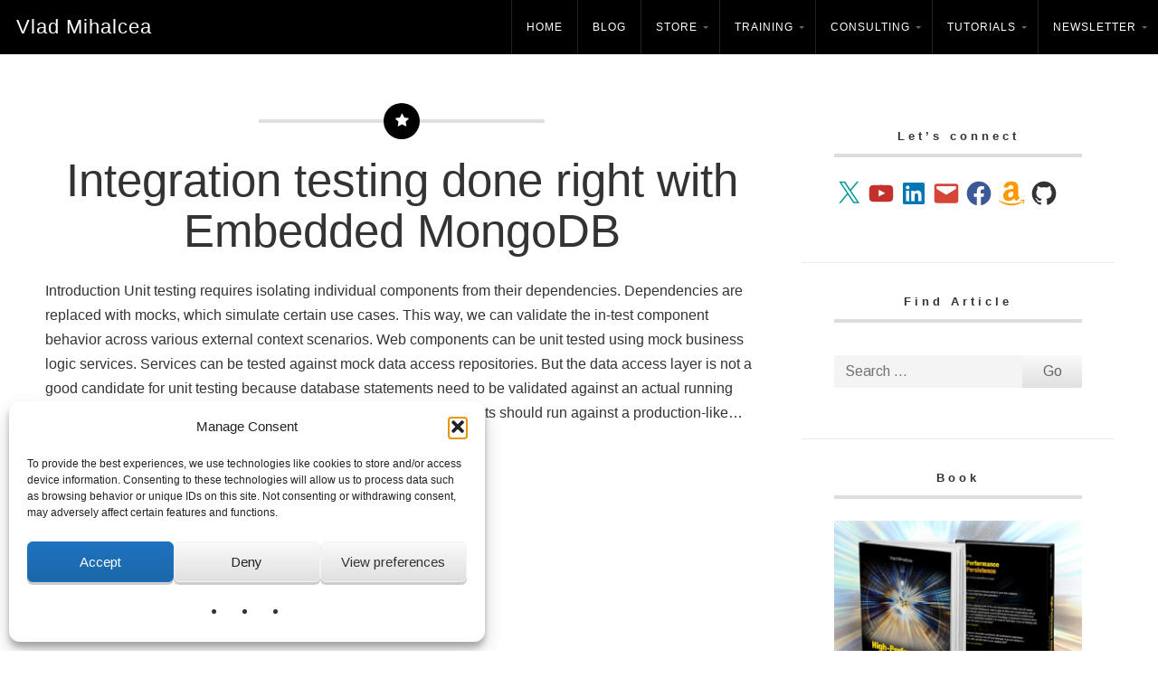

--- FILE ---
content_type: text/html; charset=utf-8
request_url: https://www.google.com/recaptcha/api2/aframe
body_size: 268
content:
<!DOCTYPE HTML><html><head><meta http-equiv="content-type" content="text/html; charset=UTF-8"></head><body><script nonce="xtx4Qmp3S53XTijUfNYQxg">/** Anti-fraud and anti-abuse applications only. See google.com/recaptcha */ try{var clients={'sodar':'https://pagead2.googlesyndication.com/pagead/sodar?'};window.addEventListener("message",function(a){try{if(a.source===window.parent){var b=JSON.parse(a.data);var c=clients[b['id']];if(c){var d=document.createElement('img');d.src=c+b['params']+'&rc='+(localStorage.getItem("rc::a")?sessionStorage.getItem("rc::b"):"");window.document.body.appendChild(d);sessionStorage.setItem("rc::e",parseInt(sessionStorage.getItem("rc::e")||0)+1);localStorage.setItem("rc::h",'1768906120555');}}}catch(b){}});window.parent.postMessage("_grecaptcha_ready", "*");}catch(b){}</script></body></html>

--- FILE ---
content_type: text/css
request_url: https://vladmihalcea.com/wp-content/themes/collective/style.css?ver=6.9
body_size: 11271
content:
/*******************************************************************************************************************

	Theme Name: Collective
	Theme URI: https://wordpress.com/themes/collective/
	Description: A theme for small businesses with an emphasis on staff or collaboration.
	Author: Organic Themes
	Author URI: http://www.organicthemes.com
	License: GNU General Public License v2 or later
	License URI: http://www.gnu.org/licenses/gpl-2.0.html
	Version: 1.1
	Text Domain: collective
	Tags: artwork, black, blog, business, classic-menu, clean, collaboration, contemporary, custom-background, custom-colors, custom-header, custom-menu, education, elegant, featured-image-header, featured-images, fixed-menu, flexible-header, fluid-layout, full-width-template, gray, green, journal, left-sidebar, light, magazine, minimal, modern, one-column, photography, portfolio, post-slider, professional, responsive-layout, right-sidebar, rtl-language-support, simple, sophisticated, tech, theme-options, threaded-comments, three-columns, translation-ready, two-columns, white
	Status: inactive

	The CSS, XHTML and Design are released under the GPL:
	http://www.opensource.org/licenses/gpl-license.php

********************************************************************************************************************

	Table of Contents:

	 0.	Global
	 1.	Hyperlinks
	 2.	Headings
	 3.	Header
	 4.	Navigation
	 5.	Slideshow
	 6.	Homepage
	 7.	Content
	 8. Team
	 9. Social Media
	10. Pagination
	11.	Images
	12. Portfolio
	13.	Wordpress Gallery
	14.	Sidebar
	15.	Widgets
	16.	RSS Widget
	17.	Calendar Widget
	18.	Custom Menu Widget
	19.	Search Form
	20.	Footer
	21.	Comments
	22.	Buttons
	23. Tables
	24. Forms
	25. CSS3 Styles
	26. Grid
	27. Gutenberg

*******************************************************************************************************************/

body {
	background-color: #ffffff;
	color: #333333;
	color: rgba(0, 0, 0, .8);
	font-size: 1em;
	font-family: 'Droid Serif', Georgia, serif;
	font-weight: 400;
	line-height: 1.7;
	margin: 0px;
	padding: 0px;
}

/************************************************
*	0.	Global									*
************************************************/

p {
	padding: 0px;
	margin: 24px 0px;
}
p:first-child {
	padding-top: 0px;
}
p:last-child {
	padding-bottom: 0px;
}
p:empty {
	display: none;
}
em {
	font-style: italic;
}
strong {
	font-weight: bold;
}
hr {
	border: 0;
	width: 100%;
	height: 2px;
	color: #cccccc;
	background-color: #cccccc;
	margin: 36px auto;
	padding: 0px;
}
ol, ul {
	list-style: none;
	margin: 24px 0px;
	padding: 0px 0px 0px 12px;
}
ol li {
	list-style: inside;
	list-style-type: decimal;
	margin: 6px 0px;
	padding: 0px 0px 0px 12px;
}
ul li {
	list-style: inside;
	list-style-type: disc;
	margin: 6px 0px;
	padding: 0px 0px 0px 12px;
}
ul ol li, ul ol ul ol li {
	list-style-type: decimal;
}
ol ul li, ol ul ol ul li {
	list-style-type: disc;
}
blockquote,
.wp-block-quote,
.wp-block-quote.is-style-large {
	margin: 24px 0px;
	padding: 20px;
	border-top: 1px solid #dddddd;
	border-bottom: 1px solid #dddddd;
	border-left: none !important;
}
blockquote p,
.wp-block-quote p,
.wp-block-pullquote p {
	font-family: 'Lora', Georgia, Times, serif;
	font-size: 120%;
	font-weight: 400;
	font-style: normal;
	line-height: 1.5;
	margin: 0px;
	padding: 0px;
}
code, pre, .wp-block-code {
	color: #666666;
	background: #F9F9F9;
	font-family: Courier, Verdana, Tahoma, Verdana;
	font-size: 13px;
	line-height: 1.4;
	margin: 12px 0px;
	padding: 6px 8px;
	border: 1px solid #DDDDDD;
	border-radius: 3px;
}
code, pre {
	display: block;
	white-space: pre-line;
}
pre code {
	margin: 0px;
	padding: 0px;
	border: none;
	border-radius: 0px;
}
img {
	height: auto;
}
img, object, embed, iframe {
	max-width: 100%;
	margin: 0px auto 0px;
}
.clear {
	clear: both;
}
.hidden {
	display: none;
}
.text-left {
	text-align: left;
}
.text-right {
	text-align: right;
}
.text-center {
	text-align: center;
}
.align-center {
	float: none;
	margin-left: auto;
	margin-right: auto;
}
.align-left {
	float: left;
}
.align-right {
	float: right;
}
.align-center {
	float: none;
	text-align: center;
}
.border-line {
	display: block;
	border: 0;
	width: 40%;
	height: 4px;
	background-color: rgba(255, 255, 255, .24);
	margin: 12px auto 12px;
	padding: 0px;
}
.border-line.dark {
	background-color: rgba(0, 0, 0, .12);
}

/************************************************
*	1.	Hyperlinks								*
************************************************/

a img {
	border: none;
}
a, a:link {
	color: #009999;
	text-decoration: none;
}
a:focus, a:hover, a:active {
	color: #006666;
	text-decoration: underline;
}

/************************************************
*	2.	Headings  								*
************************************************/

h1, h2, h3, h4, h5, h6 {
	color: #333333;
	color: rgba(0, 0, 0, .8);
	font-family: 'Helvetica Neue', 'Arimo', Helvetica, Arial, sans-serif;
	font-weight: 400;
	line-height: 1.1;
	margin: 24px 0px;
}
h1 {
	font-size: 2.4em;
	letter-spacing: -0.4px;
}
h2 {
	font-size: 2.2em;
	letter-spacing: -0.2px;
}
h3 {
	font-size: 2em;
}
h4 {
	font-size: 1.6em;
}
h5 {
	font-size: 1.4em;
}
h6 {
	font-size: 0.8em;
	font-weight: 600;
	letter-spacing: 4px;
	text-transform: uppercase;
	padding-bottom: 12px;
	border-bottom: 4px solid #dddddd;
}
h1 a, h2 a, h3 a, h4 a, h5 a, h6 a,
h1 a:link, h2 a:link, h3 a:link,
h4 a:link, h5 a:link, h6 a:link {
	color: #333333;
	text-decoration: none;
	border: none;
}
h1 a:hover, h2 a:hover, h3 a:hover,
h4 a:hover, h5 a:hover, h6 a:hover,
h1 a:focus, h2 a:focus, h3 a:focus,
h4 a:focus, h5 a:focus, h6 a:focus,
h1 a:active, h2 a:active, h3 a:active,
h4 a:active, h5 a:active, h6 a:active {
	color: #009999;
	text-decoration: none;
	border: none;
}
.headline {
	font-size: 3.2em;
	font-weight: 400;
	font-family: 'Helvetica Neue', 'Arimo';
	line-height: 1.1;
	letter-spacing: 0px;
	margin: 0px 0px 12px 0px;
	padding: 0px 0px 12px 0px;
}
.headline.img-headline {
	display: block;
	top: 50%;
	left: 50%;
	position: absolute;
	-webkit-transform: translateX(-50%) translateY(-50%);
	-ms-transform: translateX(-50%) translateY(-50%);
	transform: translateX(-50%) translateY(-50%);
	color: #FFFFFF;
	color: rgba(255, 255, 255, 1);
	font-size: 7em;
	font-weight: 400;
	line-height: 1.1;
	letter-spacing: -3px;
	text-align: center;
	text-shadow: 1px 1px 1px rgba(0, 0, 0, .3);
	width: 100%;
	margin: 0px auto;
	padding: 0px;
}
.headline.img-headline.hidden {
	display: none;
}
.headline.slider-headline {
	display: block;
	color: #FFFFFF;
	font-size: 6em;
	font-weight: 400;
	line-height: 1;
	letter-spacing: -2px;
	text-align: center;
	width: 100%;
	max-width: 100%;
	margin-bottom: 0px;
	padding-bottom: 0px;
}
.page-headline {
	background: #222222;
	color: #FFFFFF;
	line-height: 80px;
	margin-bottom: 0px;
	padding: 24px 0px;
	border-bottom: 1px solid rgba(0, 0, 0, .08);
}
.headline.small {
	font-size: 2.2em;
}
.title {
	font-size: 1.4em;
	font-weight: 300;
	font-family: 'Oswald';
	text-transform: uppercase;
	letter-spacing: .6px;
	line-height: 1.2;
	margin: 0px;
	padding: 0px;
}

/************************************************
*	3.	Header  								*
************************************************/

#header {
	display: block;
	background: #000000;
	width: 100%;
	line-height: 0;
	margin: 0px;
	position: fixed;
	z-index: 99;
}
#masthead {
	float: left;
	display: inline-block;
	position: relative;
	padding: 0px;
}
#masthead .site-title {
	font-family: 'Helvetica Neue', 'Arimo', Helvetica, Arial, sans-serif;
	font-size: 1.4em;
	font-weight: 300;
	letter-spacing: 1px;
	line-height: 60px;
	padding: 0px 18px 0px 0px;
	margin: 0px;
}
#masthead .site-title.no-logo {
	padding-left: 18px;
}
#masthead a {
	color: #FFFFFF;
	text-decoration: none !important;
}
#masthead a:hover {
	color: #999999;
	color: rgba(255, 255, 255, .6);
}
#logo {
	float: left;
	display: block;
	max-height: 60px;
	line-height: 0;
	margin: 0px;
	padding: 0px;
	overflow: hidden;
	z-index: 8;
}
#logo img {
	height: auto;
	max-height: 60px;
	margin: 0px;
	padding: 0px;
	vertical-align: bottom;
}
#logo .logo-text {
	font-size: 0;
	text-indent: -999em;
}

/************************************************
*	4.	Navigation 								*
************************************************/

#navigation {
	float: right;
	display: inline-block;
	position: relative;
	color: #999999;
	font-size: 0.75em;
	font-family: 'Archivo Narrow';
	margin: 0px;
	padding: 0px;
	z-index: 9999;
}
.menu-toggle {
	display: none;
	cursor: pointer;
}
.main-small-navigation ul.mobile-menu {
	display: none;
}

/*** ESSENTIAL STYLES ***/
.menu, .menu * {
	margin:	0;
	padding: 0;
	list-style:	none;
}
.menu {
	line-height: 1.0;
}
.menu ul {
	margin: 0px;
	padding: 0px;
}
.menu ul ul, ul.menu ul {
	position: absolute;
	top: -9999px;
	width: 200px; /* left offset of submenus need to match (see below) */
}
.menu ul li ul li, ul.menu ul li {
	width: 100%;
	margin: 0px;
}
.menu li:hover {
	visibility:	inherit; /* fixes IE7 'sticky bug' */
}
.menu li {
	float: left;
	display: inline-block;
	position: relative;
}
.menu li li {
	display: block;
	position: relative;
}
.menu a {
	display: inline-block;
	position: relative;
}
.menu li:hover ul,
.menu li.sfHover ul {
	left: 0;
	top: 60px; /* match top ul list item height */
	z-index: 99;
}
ul.menu li:hover li ul,
ul.menu li.sfHover li ul {
	top: -9999px;
}
ul.menu li li:hover ul,
ul.menu li li.sfHover ul {
	left: 200px; /* match ul width */
	top: 0;
}
ul.menu li li:hover li ul,
ul.menu li li.sfHover li ul {
	top: -9999px;
}
ul.menu li li li:hover ul,
ul.menu li li li.sfHover ul {
	left: 200px; /* match ul width */
	top: 0;
}

/*** SKIN ***/
#navigation .menu .current_page_item a,
#navigation .menu .current_page_ancestor a,
#navigation .menu .current-menu-item a,
#navigation .menu .current-cat a {
	background: #222222;
	color: #FFFFFF;
}
#navigation .menu li .current_page_item a, #navigation .menu li .current_page_item a:hover,
#navigation .menu li .current-menu-item a, #navigation .menu li .current-menu-item a:hover,
#navigation .menu li .current-cat a, #navigation .menu li .current-cat a:hover {
	background: #222222;
	color: #FFFFFF;
}
#navigation .menu .current_page_item ul li a,
#navigation .menu .current-menu-item ul li a,
#navigation .menu .current-menu-ancestor ul li a,
#navigation .menu .current_page_ancestor ul li a,
#navigation .menu .current-cat ul li a {
	background: none;
	color: #FFFFFF;
}
#navigation .menu li.current-menu-ancestor a,
#navigation .menu li.current_page_ancestor a,
#navigation .menu .current_page_item ul li a:hover,
#navigation .menu .current-menu-item ul li a:hover,
#navigation .menu .current-menu-ancestor ul li a:hover,
#navigation .menu .current_page_ancestor ul li a:hover,
#navigation .menu .current-menu-ancestor ul .current_page_item a,
#navigation .menu .current_page_ancestor ul .current-menu-item a,
#navigation .menu .current-cat ul li a:hover {
	background: #333333;
	color: #FFFFFF;
}
.menu {
	margin-bottom: 0;
}
.menu ul.sub-menu, .menu ul.children {
	background-color: #222222;
	box-shadow: 2px 2px 2px rgba(0, 0, 0, .24);
	-moz-box-shadow: 2px 2px 2px rgba(0, 0, 0, .24);
	-webkit-box-shadow: 2px 2px 2px rgba(0, 0, 0, .24);
}
.menu a {
	background: none;
	line-height: 60px;
	letter-spacing: 1px;
	text-transform: uppercase;
	text-decoration: none;
	margin: 0px;
	padding: 0px 16px;
}
#wrap .menu a {
	color: #FFFFFF;
}
.menu a:focus,
.menu a:hover,
.menu a:active {
	background: #222222;
	outline: 0;
}
#wrap .menu a:focus,
#wrap .menu a:hover,
#wrap .menu a:active {
	color: #FFFFFF;
}
.menu li li a {
	display: block;
	background: none;
	text-transform: none;
	line-height: 40px;
	margin: 0px;
	padding: 0px 12px;
}
.menu li li a,
.menu li li a:link,
.menu li li a:visited {
	color: #FFFFFF;
}
.menu li li a:focus,
.menu li li a:hover,
.menu li li a:active {
	background: #333333;
	outline: 0;
}
.menu li li a:hover {
	color: #FFFFFF;
}
.menu li.sfHover:hover a {
	color: #FFFFFF;
}
.menu li.sfHover:hover {
	background: #222222;
	outline: 0;
}
.menu li {
	margin: 0px;
	border-left: 1px solid #222222;
}
.menu li li {
	background: none;
	margin: 0px;
	border-left: none;
}
.menu li:first-child,
.menu li:first-child a {
}
.menu li li:last-child,
.menu li li:last-child a {
}

/*** ARROWS **/
.sf-arrows .sf-with-ul {
	padding-right: 2em;
	*padding-right: 1em; /* no CSS arrows for IE7 (lack pseudo-elements) */
}
/* styling for both css and generated arrows */
.sf-arrows .sf-with-ul:after {
	content: '';
	position: absolute;
	top: 50%;
	right: 1em;
	margin-top: -1px;
	height: 0;
	width: 0;
	/* order of following 3 rules important for fallbacks to work */
	border: 3px solid transparent;
	border-top-color: #DDDDDD; /* edit this to suit design (no rgba in IE8) */
	border-top-color: rgba(255, 255, 255, .4);
}
.sf-arrows > li > .sf-with-ul:focus:after,
.sf-arrows > li:hover > .sf-with-ul:after,
.sf-arrows > .sfHover > .sf-with-ul:after {
	border-top-color: #FFFFFF; /* IE8 fallback colour */
}
/* styling for right-facing arrows */
.sf-arrows ul .sf-with-ul:after {
	margin-top: -3px;
	margin-right: -3px;
	border-color: transparent;
	border-left-color: #DDDDDD; /* edit this to suit design (no rgba in IE8) */
	border-left-color: rgba(255, 255, 255, .4);
}
.sf-arrows ul li > .sf-with-ul:focus:after,
.sf-arrows ul li:hover > .sf-with-ul:after,
.sf-arrows ul .sfHover > .sf-with-ul:after {
	border-left-color: #FFFFFF;
}

/************************************************
*	5. Slideshow							    *
************************************************/

.gallery-slider {
	width: 100%;
	overflow: hidden;
}
.slideshow {
	display: block;
	margin: 0px;
	padding: 0px;
	position: relative;
}
.slideshow ul, .slideshow li {
	list-style-type: none;
	margin: 0px;
	padding: 0px;
}
.slideshow .slides li {
	background-position: center center;
	-webkit-background-size: cover;
	-moz-background-size: cover;
	-o-background-size: cover;
	background-size: cover;
}
.slideshow .slides li img {
	margin-left: -9999px;
}
.slideshow .information {
	position: absolute;
	top: 50%; left: 50%;
	-webkit-transform: translateX(-50%) translateY(-50%);
	-ms-transform: translateX(-50%) translateY(-50%);
	transform: translateX(-50%) translateY(-50%);
	text-align: center;
	width: 100%;
	margin-top: -48px;
}
.slideshow .excerpt h2 a {
	color: #FFFFFF;
	text-decoration: none;
}
.slideshow .excerpt h2 a:hover {
	text-decoration: underline;
}
.slideshow .excerpt {
	color: #FFFFFF;
	text-shadow: 1px 1px 1px rgba(0, 0, 0, .3);
	padding-right: 96px;
	padding-left: 96px;
}
.slideshow .feature-img {
	margin: 0px auto 0px;
	overflow: hidden;
}
.slideshow .loading {
	background: #222222 url(images/preloader.gif) no-repeat center center;
	min-height: 540px;
}
.flexslider {
	background: #222222;
	position: relative;
	width: 100%;
	zoom: 1;
}
.flexslider .slides li {
	background-position: center;
	min-height: 540px;
}
.flexslider .slides > li {
	display: none;
	-webkit-backface-visibility: hidden;
}
.flexslider .slides img {
	display: block;
	max-width: 100%;
	margin: 0px auto 0px;
}
.flex-pauseplay span {
	text-transform: capitalize;
}

/* Clearfix for the .slides element */
.slides:after {
	content: ".";
	display: block;
	clear: both;
	visibility: hidden;
	line-height: 0;
	height: 0;
}
html[xmlns] .slides {
	display: block;
}
* html .slides {
	height: 1%;
}

/* No JavaScript Fallback */
/* If you are not using another script, such as Modernizr, make sure you
 * include js that eliminates this class on page load */
.no-js .slides > li:first-child {
	display: none;
}

.flexslider .slides {
	overflow: hidden;
	zoom: 1;
}
.flexslider .slides > li {
	position: relative;
}
.flex-container {
	zoom: 1;
	position: relative;
}

/* Caption style */
.flex-caption {
	background: none;
	-ms-filter:progid:DXImageTransform.Microsoft.gradient(startColorstr=#4C000000,endColorstr=#4C000000);
	filter:progid:DXImageTransform.Microsoft.gradient(startColorstr=#4C000000,endColorstr=#4C000000);
	zoom: 1;
}
.flex-caption {
	background: rgba(0, 0, 0, .3);
	color: #FFFFFF;
	width: 96%;
	padding: 2%;
	margin: 0;
	position: absolute;
	left: 0;
	bottom: 0;
	text-shadow: 0 -1px 0 rgba(0, 0, 0, .3);
}

/* Direction Nav */
.flex-direction-nav {
	height: 0;
}
.flex-direction-nav li a {
	display: block;
	font-size: 64px;
	line-height: 64px;
	height: 64px;
	width: 64px;
	text-decoration: none !important;
	text-shadow: 1px 1px 0px rgba(0, 0, 0, .08);
	margin: -32px 0px 0px 0px;
	opacity: 1;
	position: absolute;
	top: 50%;
	cursor: pointer;
	overflow: visible;
	z-index: 9;
}
.flex-direction-nav .flex-next {
	right: 12px;
	text-align: center;
}
.flex-direction-nav .flex-prev {
	left: 12px;
	text-align: center;
}
.flex-direction-nav .flex-next i,
.flex-direction-nav .flex-prev i {
	color: #999999;
	color: rgba(255, 255, 255, .6);
}
.flex-direction-nav .flex-prev:hover,
.flex-direction-nav .flex-next:hover {
	text-decoration: none !important;
}
.flex-direction-nav .flex-prev:hover i,
.flex-direction-nav .flex-next:hover i {
	color: #FFFFFF;
}
.flex-direction-nav li .disabled {
	opacity: .3;
	filter: alpha(opacity=30);
	cursor: default;
}

/************************************************
*	6.	Homepage 					     	    *
************************************************/

.home .home-custom-header {
	padding-top: 60px;
}
.featured-page-section {
	position: relative;
	background-color: #222222;
	background-attachment: fixed;
	background-position: center top;
	background-repeat: no-repeat;
	-webkit-background-size: cover;
	-moz-background-size: cover;
	-o-background-size: cover;
	background-size: cover;
	overflow: hidden;
}
.featured-footer-section {
	background-color: #33cccc;
}
.featured-page {
	display: block;
}
.featured-page-section .featured-page {
	padding: 164px 0px 128px 0px;
}
.featured-footer-section .featured-page {
	padding: 116px 0px 128px 0px;
}
.featured-page .holder {
	display: inline-block;
	width: 100%;
}
.featured-page .information {
	position: relative;
}
.featured-page .headline {
	color: #ffffff;
	font-weight: 400;
	font-size: 5em;
	letter-spacing: -3px;
}
.featured-page .information p {
	color: #ffffff;
	color: rgba(255, 255, 255, .9);
	font-size: 1.4em;
	line-height: 1.6;
}
.featured-page .information h1,
.featured-page .information h2,
.featured-page .information h3,
.featured-page .information h4,
.featured-page .information h5,
.featured-page .information h6,
.featured-page .information li,
.featured-page .information cite,
.featured-page .information figcaption {
	color: #ffffff;
	color: rgba(255, 255, 255, .9);
}
.featured-page .information table,
.featured-page .information table thead,
.featured-page .information table tfoot,
.featured-page .information table td,
.featured-page .information table th,
.featured-page .information blockquote,
.featured-page .information .wp-block-pullquote,
.featured-page .information .wp-block-blockquote {
	color: #ffffff;
	color: rgba(255, 255, 255, .9);
	border-color: rgba(255, 255, 255, 0.24);
}
.featured-page .information .read-more {
	display: none;
}
.featured-page .padding {
	padding: 48px;
}
.featured-footer-section .featured-page .padding {
	padding: 0px 48px;
}
.featured-page .more-link {
	top: 0;
	background: none;
	color: #ffffff !important;
	font-family: 'Arimo';
	font-size: 0.8em;
	font-weight: 700;
	text-align: center;
	text-transform: uppercase;
	text-decoration: none;
	letter-spacing: 2px;
	margin: 48px 0px 0px 0px;
	padding: 12px 24px;
	border: 3px solid #ffffff;
	border-radius: 36px;
	box-shadow: none;
}
.featured-page .more-link:hover {
	top: 0;
	background: #ffffff;
	color: #333333 !important;
	box-shadow: none;
}
.featured-page #jp-post-flair {
	display: none;
}
.team-section {
	background: #ffffff;
}
.featured-team {
	margin-left: -6px;
	padding: 48px 0px;
	width: calc(100% + 24px);
	width: -webkit-calc(100% + 24px);
	width: -moz-calc(100% + 24px);
}
.featured-team .four.columns,
.featured-team .four.columns:last-child {
	float: none;
	display: inline-block;
	text-align: center;
	max-width: 100%;
	margin-right: -4px;
}
.featured-team .feature-img {
	margin: 0px;
}
.featured-team .holder {
	margin: 12px;
	position: relative;
	transition: all .25s;
	-moz-transition: all .25s;
	-webkit-transition: all .25s;
	-o-transition: all .25s;
}
.featured-team .holder:hover {
	transform: scale(1.04);
	-ms-transform: scale(1.04);
	-webkit-transform: scale(1.04);
}
.featured-team .information {
	display: block;
	background: #000000;
	background: rgba(0, 0, 0, .85);
	width: 100%;
}
.featured-team .title {
	color: #FFFFFF;
	background: #000000;
	padding: 24px 12px;
}
.featured-team .subtitle {
	color: #999999;
	color: rgba(255, 255, 255, .6);
	font-size: 0.9em;
	font-style: italic;
}
.featured-team .excerpt {
	background: #222222;
	color: #CCCCCC;
	color: rgba(255, 255, 255, .8);
	padding: 12px;
}
.news-section {
	background: #f4f4f4;
}
.featured-team p {
	margin: 6px 0px;
}
.featured-news {
	padding: 48px 0px;
}
.featured-news .holder {
	display: block;
	margin: 24px 0px;
	overflow: hidden;
}
.featured-news .feature-img {
	margin: 0px;
	background-position: center center;
	-webkit-background-size: cover;
	-moz-background-size: cover;
	-o-background-size: cover;
	background-size: cover;
}
.featured-news .feature-img img {
	margin-left: -9999px;
}
.featured-news .information {
	background: #FFFFFF;
}
.featured-news .post-author {
	margin-bottom: 4px;
}
.featured-news p {
	margin: 0px;
}
.featured-news .padding {
	padding: 36px;
}

/************************************************
*	7.	Content 					     	    *
************************************************/

.container > .hentry {
	padding-top: 60px;
}
.content {
	position: relative;
	max-width: 1200px;
	margin: 0px auto 0px;
	padding: 0px 48px;
}
.content:before, .content:after,
.blog-holder:before, .blog-holder:after,
.archive-holder:before, .archive-holder:after {
	content: "";
	display: table;
}
.content:after,
.blog-holder:after,
.archive-holder:after {
	clear: both;
}
.article,
.excerpt {
	display: block;
	position: relative;
}
.blog-holder,
.archive-holder {
	margin-bottom: 36px;
	padding-bottom: 36px;
}
.blog-divider {
	position: relative;
	margin-top: 24px;
	margin-bottom: 36px;
}
.blog-divider .circle {
	position: absolute;
	background: #000000;
	color: #FFFFFF;
	text-align: center;
	line-height: 40px;
	width: 40px;
	height: 40px;
	left: 50%;
	margin-top: -18px;
	margin-left: -20px;
}
.postarea {
	padding: 48px 24px 48px 2px;
}
.postarea.right {
	padding: 48px 2px 48px 24px;
}
.postarea.full {
	padding: 48px 2px 48px 2px;
}
.postarea.middle {
	padding: 48px 24px 48px 24px;
}
.post-author {
	display: block;
	color: #999999;
	font-size: 0.8em;
	margin-bottom: 12px;
	padding: 0px;
}
.post-author p {
	margin: 0px;
	padding: 0px;
}
.post-meta {
	display: inline-block;
	background: #F9F9F9;
	color: #999999;
	width: 100%;
	font-size: 0.9em;
	margin: 24px 0px 12px 0px;
	padding: 8px 0px;
	overflow: hidden;
}
.post-meta p {
	margin: 0px;
	padding: 0px 12px;
}
.post-edit-link {
	display: inline-block;
	margin: 12px 0px;
}
.author-column {
	float: right;
	width: 72%;
	margin-top: 20px;
	padding-left: 4%;
	border-left: 1px solid rgba(0, 0, 0, .08);
}
.author-posts {
	margin: 0px 0px 12px 0px;
	padding: 0px;
}
.author-posts li {
	margin: 0px;
	padding: 6px 0px;
	border-bottom: 1px solid rgba(0 ,0, 0, .08);
}
.archive-column {
	float: left;
	width: 30%;
	margin: 0px;
	padding-right: 5%;
}
.archive-column.last {
	padding-right: 0;
}
.sticky {
	position: relative;
}
.bypostauthor {
}

/************************************************
*	8.	Team		   							*
************************************************/

.profile-pic .feature-img {
	margin: 0px;
}
.profile-pic .excerpt {
	background: #000000;
	color: #FFFFFF;
	margin: 0px;
	padding: 24px;
}
.team-content .headline {
	margin-bottom: 18px;
	border-bottom: 4px solid rgba(0 ,0, 0, .08);
}

/************************************************
*	9.	Social Media   							*
************************************************/

.social-icons {
	list-style: none;
	margin: 0px;
	padding: 0px;
}
.social-icons li {
	float: left;
	display: inline-block;
	list-style: none;
	margin: 0px;
	padding: 0px;
	border-left: 1px solid rgba(255, 255, 255, .12);
}
.social-icons li a {
	display: block;
	color: #666666;
	font-size: 1.2em;
	text-align: center;
	text-decoration: none;
	line-height: 72px;
	height: 70px;
	width: 64px;
	margin: 0px;
	padding: 0px;
}
.social-icons li a:hover {
	background: #222222;
	color: #FFFFFF;
}

/************************************************
*	10.	Pagination 	  		      		     	*
************************************************/

.pagination {
	display: block;
	width: 100%;
	font-weight: bold;
	text-align: center;
	line-height: 36px;
	width: -webkit-fit-content;
	width: -moz-fit-content;
	width: fit-content;
	margin: 0px auto;
	padding: 0px;
	position: relative;
	border: 1px solid rgba(0, 0, 0, 0.12);
	overflow: hidden;
	z-index: 7;
}
.pagination .page-numbers {
	float: left;
	background: #ffffff;
	color: #666666;
	min-height: 36px;
	min-width: 36px;
	text-decoration: none;
	margin: 0px;
	padding: 0px;
	border-left: 1px solid #dddddd;
	border-left: 1px solid rgba(0, 0, 0, 0.12);
}
.pagination .page-numbers:first-child {
	border-left: none;
}
.pagination .page-numbers:hover,
.pagination .page-numbers:active,
.pagination .page-numbers.current {
	background: #eeeeee;
	min-height: 36px;
	min-width: 36px;
	line-height: 36px;
	padding: 0px;
}
.post-navigation {
	display: block;
	margin: 0px;
	padding: 0px;
	overflow: hidden;
}
.previous-post {
	float: left;
	font-size: 0.9em;
}
.next-post {
	float: right;
	font-size: 0.9em;
}
.page-links {
	display: block;
	overflow: hidden;
	margin: 12px 0px;
}
.page-links .link-label {
	color: #000000;
	font-weight: bold;
	margin-left: 0px;
}
.page-links span {
	margin: 0px 3px;
}

/************************************************
*	11.	Images  				     		    *
************************************************/

.feature-img {
	display: block;
	text-align: center;
	line-height: 0;
	margin: 12px 0px;
	overflow: hidden;
}
.blog-holder .feature-img,
.archive-holder .feature-img {
	margin-bottom: 24px;
}
.page-banner {
	background-color: #222222;
	width: 100%;
	position: relative;
	min-height: 240px;
	max-height: 600px;
	margin: 0px;
	background-position: center center;
	-webkit-background-size: cover;
	-moz-background-size: cover;
	-o-background-size: cover;
	background-size: cover;
}
.page-banner img {
	margin-left: -9999px;
}
.type-team .page-banner {
	max-height: 520px;
}
.avatar {
	background: #FFFFFF;
	margin: 12px 12px 12px 0px;
	padding: 6px;
}
.author-avatar {
	float: left;
	display: block;
	width: 20%;
	margin-top: 24px;
	padding-right: 3.6%;
}
.author-avatar .avatar {
	display: block;
	margin: 0px;
	padding: 0px;
	border: none;
}
img.aligncenter,
.wp-block-image .aligncenter {
	margin: 12px auto;
	padding: 0px;
}
img.alignnone,
.wp-block-image .alignnone {
	padding: 0px;
	margin: 12px 0px;
}
img.alignright,
.wp-block-image .alignright {
	padding: 0px;
	margin: 12px 0px 12px 24px;
}
img.alignleft,
.wp-block-image .alignleft {
	padding: 0px;
	margin: 12px 24px 12px 0px;
}
.collective-sidebar-inactive .alignfull {
	width: 100vw;
	left: calc(-50vw + 50%);
	margin-left: 0px;
	margin-right: 0px;
}
.collective-sidebar-inactive .alignwide {
	width: calc(100% + 120px);
	left: -60px;
	margin-left: 0px;
	margin-right: 0px;
}
.collective-sidebar-inactive .alignfull .alignfull,
.collective-sidebar-inactive .alignfull .alignwide,
.collective-sidebar-inactive .alignwide .alignwide,
.collective-sidebar-inactive .alignwide .alignfull {
	width: auto;
	max-width: 100%;
	left: auto;
}
.alignwide, .alignfull {
	position: relative;
	width: 100%;
	margin-left: 0px;
	margin-right: 0px;
	box-sizing: border-box;
}
.aligncenter, .alignnone {
	display: block;
	margin-left: auto;
	margin-right: auto;
}
.aligncenter {
	text-align: center;
}
.alignright {
	float: right;
	margin-left: 24px;
	margin-right: 0px;
}
.alignleft {
	float: left;
	margin-right: 24px;
	margin-left: 0px;
}
.wp-caption {
	background: #f9f9f9;
	max-width: 100%;
	text-align: center;
	margin-top: 12px;
	margin-bottom: 12px;
	padding: 8px 6px;
	border: 1px solid rgba(0, 0, 0, .08);
}
.wp-caption img {
	max-width: 100%;
	margin: 0px auto 0px;
	padding: 0px;
}
.wp-caption p:first-child {
	padding: 0px;
}
.wp-caption-text,
.wp-caption figcaption,
.wp-block-image figcaption,
[class*="wp-block"] figcaption,
.blocks-gallery-caption {
	font-size: 0.85em;
	line-height: 1.6;
	margin: 0px;
	padding: 6px;
	border-bottom: 2px solid #dddddd;
}

/************************************************
*	12.	Portfolio 								*
************************************************/

#portfolio-filter {
	background: #282828;
	font-family: 'Archivo Narrow', 'Helvetica Neue', Helvetica, Arial, sans-serif;
	font-size: 0.8em;
	text-align: center;
	text-transform: uppercase;
	letter-spacing: .6px;
	margin: 0px;
	padding: 0px;
}
#portfolio-filter li {
	display: inline;
	list-style: none;
	margin: 0px;
	padding: 0px;
}
#portfolio-filter li a {
	display: inline-block;
	color: #999999 !important;
	text-decoration: none;
	margin: 0px;
	padding: 12px;
}
#portfolio-filter li a:hover,
#portfolio-filter li a:focus,
#portfolio-filter li a:active {
	background: #333333;
	color: #FFFFFF !important;
}
.portfolio-wrap {
	margin-left: -12px;
	padding-top: 12px;
	padding-bottom: 12px;
	width: calc(100% + 24px);
	width: -webkit-calc(100% + 24px);
	width: -moz-calc(100% + 24px);
}
#portfolio-list {
	margin: 0px;
	padding: 0px;
}
.portfolio .portfolio-item {
	list-style: none;
	margin: 0px;
	padding: 0px;
}
.portfolio .post-holder {
	margin: 12px;
	padding: 0px;
}
.portfolio-item .feature-img {
	margin: 0px;
}
.portfolio-item .excerpt {
	display: block;
	background: #222222;
	margin-top: -1px;
	padding: 0px;
}
.portfolio-item .excerpt .title {
	background: #000000;
	padding: 24px 12px;
}
.portfolio-item .excerpt .title a {
	color: #FFFFFF !important;
}
.portfolio-item .excerpt p {
	color: #999999;
	margin: 0px;
	padding: 18px 24px;
}
.portfolio-third .portfolio-item {
	float: left;
}

/*---------- Isotope Animations ----------*/
.isotope,
.isotope .isotope-item {
  	/* change duration value to whatever you like */
	-webkit-transition-duration: 0.8s;
	-moz-transition-duration: 0.8s;
	-ms-transition-duration: 0.8s;
	-o-transition-duration: 0.8s;
	transition-duration: 0.8s;
}
.isotope {
	-webkit-transition-property: height, width;
	-moz-transition-property: height, width;
	-ms-transition-property: height, width;
	-o-transition-property: height, width;
	transition-property: height, width;
}
.isotope .isotope-item {
	-webkit-transition-property: -webkit-transform, opacity;
	-moz-transition-property: -moz-transform, opacity;
	-ms-transition-property: -ms-transform, opacity;
	-o-transition-property: -o-transform, opacity;
	transition-property: transform, opacity;
}

/**** disabling Isotope CSS3 transitions ****/
.isotope.no-transition,
.isotope.no-transition .isotope-item,
.isotope .isotope-item.no-transition {
	-webkit-transition-duration: 0s;
	-moz-transition-duration: 0s;
	-ms-transition-duration: 0s;
	-o-transition-duration: 0s;
	transition-duration: 0s;
}

/************************************************
*	13.	WordPress Gallery					    *
************************************************/

.gallery-caption {
	font-size: 0.8em;
	padding: 0px 10px;
}
.gallery {
	margin: 0px auto 0px;
	padding: 0px;
	overflow: hidden;
}
.gallery-item {
	margin: 0px
}
.gallery-icon {
	line-height: 0;
	margin: 6px;
}
.gallery-icon a {
	display: block;
	background: #F4F4F4;
	padding: 6px;
	border: 1px solid #DDDDDD;
	transition: background .25s;
	-moz-transition: background .25s;
	-webkit-transition: background .25s;
	-o-transition: background .25s;
	border-radius: 3px;
	-moz-border-radius: 3px;
	-khtml-border-radius: 3px;
	-webkit-border-radius: 3px;
	box-shadow: 0px 1px 1px rgba(0, 0, 0, .08);
	-moz-box-shadow: 0px 1px 1px rgba(0, 0, 0, .08);
	-webkit-box-shadow: 0px 1px 1px rgba(0, 0, 0, .08);
}
.gallery a:hover {
	background: #161616;
}
.gallery img {
	border: none !important;
}
.gallery-caption {
	font-size: .9em;
	padding: 0px 10px;
}

/************************************************
*	14.	Sidebar 	        		    	    *
************************************************/

.sidebar {
	margin: 0px;
	padding: 48px 0px 48px 24px;
}
.sidebar.left {
	padding: 48px 24px 48px 0px;
}
.footer-widget h6 {
	color: #FFFFFF;
}
.sidebar h6,
.footer-widget h6 {
	text-align: center;
	margin-top: 0px;
	padding-top: 0px;
}
.footer-widget h6 {
	border-bottom: 4px solid rgba(255, 255, 255, .12);
}

/************************************************
*	15.	Widgets									*
************************************************/

.widget {
	background: #f9f9f9;
	padding: 36px;
	border-bottom: 1px solid rgba(0, 0, 0, .08);
	box-sizing: border-box;
}
.widget:last-child {
	border-bottom: none;
}
.widget ul, .widget li {
	list-style-type: none;
	margin: 0px;
	padding: 0px;
}
.widget li {
	display: block;
	margin: 0px;
	padding: 6px 0px;
	border-top: 1px solid rgba(0, 0, 0, .08);
}
.widget li:first-child {
	padding-top: 0px;
	border-top: none;
}
.widget li:last-child {
	margin-bottom: 0px;
	padding-bottom: 0px;
}
.widget li li {
	padding: 6px 12px;
}
.widget li li:first-child {
	margin-top: 6px;
	padding-top: 6px;
	border-top: 1px solid rgba(0, 0, 0, .08);
}
.widget li a {
	margin: 0px;
	padding: 0px;
}
.textwidget {
	margin: 0px;
	padding: 0px;
}
.textwidget p {
	margin: 12px 0px !important;
}
.tagcloud,
.widget_tag_cloud {
	line-height: 1.1;
}
.widget #contact-map {
	margin: 12px 0px;
}
.widget .recentcommentsavatar .avatar {
	margin-right: 6px;
}
.widget_eu_cookie_law_widget .footer-widget {
	padding: 0px;
}

/************************************************
*	16.	RSS Widget								*
************************************************/

.widget h6 a.rsswidget {
	display: inline;
}
.widget a.rsswidget {
	display: block;
}
.widget .rss-date {
	display: block;
	font-size: 0.8em;
	margin-bottom: 12px;
}
.widget_rss li {
	margin-top: 12px;
	padding-top: 12px;
}
.widget_rss cite {
	color: #666666;
}

/************************************************
*	17.	Calendar Widget							*
************************************************/

#calendar_wrap {
	font-size: 0.8em;
	margin: 12px auto 12px;
	padding: 0px;
}
#wp-calendar {
	width: 100%;
	text-align: center;
}
#wp-calendar a {
	margin: 0px;
}
#wp-calendar #today {
	background: #eeeeee;
	color: #000000;
	font-weight: bold;
}
#wp-calendar caption {
	font-size: 14px;
	padding: 6px 0px;
}
#wp-calendar #prev a {
	float: left;
	margin: 0px;
	text-align: left;
	padding-left: 12px;
}
#wp-calendar #next a {
	float: right;
	margin: 0px;
	text-align: right;
	padding-right: 12px;
}

/************************************************
*	18.	Custom Menu Widget						*
************************************************/

.widget ul.menu {
	float: none;
	text-align: left;
}
#wrap .widget ul.menu .current_page_item a,
#wrap .widget ul.menu .current-menu-item a {
	color: #006666;
	background: none;
}
.widget ul.menu li a {
	display: block;
	background: none;
	height: auto;
	font-size: 1em;
	text-transform: none;
	text-shadow: none;
	letter-spacing: 0px;
	line-height: 2;
	margin: 6px 0px;
	padding: 0px;
}
#wrap .widget ul.menu li a {
	color: #009999;
}
.widget ul.menu li a:hover {
	background: none;
	text-decoration: underline;
}
#wrap .widget ul.menu li a:hover {
	color: #006666;
}
.widget ul.menu li {
	float: none;
	display: block;
	background: none !important;
	margin: 0px;
	padding: 0px;
	width: 100%;
	border-left: none;
}
.widget ul.menu li:last-child {
	border-bottom: none;
}
.widget .sf-arrows .sf-with-ul:after {
	right: 0px;
}
.widget ul.menu li ul.sub-menu {
	background: none !important;
	width: 100%;
	margin: 0px;
	padding: 0px;
	position: static;
	z-index: 9;
	box-shadow: none;
	-moz-box-shadow: none;
	-webkit-box-shadow: none;
}
.widget ul.menu li ul.sub-menu span {
	display: none;
}
.widget ul.menu li ul.sub-menu li a {
	padding-left: 12px;
}
.widget ul.menu li ul.sub-menu li ul.sub-menu li {
	display: none;
}
.widget .sf-arrows .sf-with-ul:after {
	border-top-color: #999999;
}
.widget .sf-arrows > li > .sf-with-ul:focus:after,
.widget .sf-arrows > li:hover > .sf-with-ul:after,
.widget .sf-arrows > .sfHover > .sf-with-ul:after {
	border-top-color: #333333;
}
.widget .sf-arrows ul .sf-with-ul:after {
	border-left-color: #999999;
}
.widget .sf-arrows ul li > .sf-with-ul:focus:after,
.widget .sf-arrows ul li:hover > .sf-with-ul:after,
.widget .sf-arrows ul .sfHover > .sf-with-ul:after {
	border-left-color: #333333;
}

/************************************************
*	19.	Search Form								*
************************************************/

#searchform {
	display: inline-block;
	width: 100%;
	margin: 12px 0px;
	padding: 0px;
}
#searchform label {
	display: none;
}
#searchform .search-field,
#searchform #s {
	float: left;
	background: #f4f4f4;
	color: #999999;
	width: 76%;
	height: 36px;
	font-family: 'Helvetica Neue', 'Arimo', Arial, sans-serif;
	font-size: 1em;
	text-indent: 12px;
	line-height: 36px;
	margin: 0px;
	padding: 0px !important;
	border: none;
	border-radius: 2px 0px 0px 2px;
	-moz-border-radius: 2px 0px 0px 2px;
	-khtml-border-radius: 2px 0px 0px 2px;
	-webkit-border-radius: 2px 0px 0px 2px;
}
#searchform #searchsubmit {
	float: right;
	width: 24%;
	height: 36px;
	font-family: 'Arimo', Arial, sans-serif;
	font-size: 1em;
	top: 0px;
	margin-top: 0px;
	margin-bottom: 0px;
	padding: 7px 0px;
	border-left: 1px solid rgba(0, 0, 0, .08);
	border-radius: 0px 2px 2px 0px;
	box-shadow: none;
	border: none;
}
.widget_search {
	overflow: hidden;
}

/************************************************
*	20.	Footer  								*
************************************************/

.footer {
	background: #222222;
	color: #666666;
	margin: 0px auto 0px;
	padding: 0px;
	overflow: hidden;
}
.footer-widgets {
	margin-left: -24px;
	padding-top: 36px;
	padding-bottom: 36px;
	width: calc(100% + 48px);
	width: -webkit-calc(100% + 48px);
	width: -moz-calc(100% + 48px);
	overflow: hidden;
}
.footer-widgets .widget {
	float: left;
	background: #000000;
	width: 25%;
	background: none;
	color: #999999;
	margin-top: 0px;
	margin-bottom: 0px;
	padding: 0px;
	border-bottom: none;
}
.footer-widgets .widget li {
	border-top: 1px solid rgba(255, 255, 255, .12);
}
.footer-widgets .widget li:first-child {
	border-top: none;
}
.footer-widget {
	padding: 24px;
}
.footer-information {
	background: #000000;
	padding: 0px;
	overflow: hidden;
}
.footer-information p {
	margin: 0px;
	padding: 0px;
}
.footer-information .align-left {
	padding: 14px 24px;
}
.footer-information .align-left p {
	font-size: 0.8em;
	font-weight: 300;
	letter-spacing: 0.4px;
	line-height: 1.6;
}
.footer-information a {
	color: #999999;
}

/************************************************
*	21.	Comments								*
************************************************/

#author, #email, #url {
	background: #FFFFFF;
	color: #666666;
	font-size: 1em;
	font-family: 'Lora', Georgia, "Times New Roman", Times, serif;
	margin: 0px;
	padding: 5px;
	border: 1px solid rgba(0, 0, 0, .08);
	border-radius: 3px;
	-moz-border-radius: 3px;
	-khtml-border-radius: 3px;
	-webkit-border-radius: 3px;
	box-shadow: inset 1px 1px 1px #DDDDDD;
	-moz-box-shadow: inset 1px 1px 1px #DDDDDD;
	-webkit-box-shadow: inset 1px 1px 1px #DDDDDD;
}
#comment {
	background: #FFFFFF;
	color: #666666;
	font-size: 1em;
	font-family: 'Lora', Georgia, "Times New Roman", Times, serif;
	margin: 5px 0px;
	padding: 5px;
	border: 1px solid rgba(0, 0, 0, .08);
	border-radius: 3px;
	-moz-border-radius: 3px;
	-khtml-border-radius: 3px;
	-webkit-border-radius: 3px;
	box-shadow: inset 1px 1px 1px #DDDDDD;
	-moz-box-shadow: inset 1px 1px 1px #DDDDDD;
	-webkit-box-shadow: inset 1px 1px 1px #DDDDDD;
}
#comments {
	background: #F9F9F9;
	margin-top: 24px;
	padding: 12px 24px;
	border-radius: 3px;
	-moz-border-radius: 3px;
	-khtml-border-radius: 3px;
	-webkit-border-radius: 3px;
}
#comments-title {
	font-size: 2em;
	margin: 4px 0px 8px 0px;
	padding: 4px 0px 8px 0px;
}
#reply-title {
	margin: 0px;
	padding: 0px;
}
.commentlist li .avatar {
	float: right;
	background: #FFFFFF;
	margin: 0px 0px 12px 12px;
	padding: 6px;
	border: none;
	border-radius: 3px;
	-moz-border-radius: 3px;
	-khtml-border-radius: 3px;
	-webkit-border-radius: 3px;
	box-shadow: 0px 1px 1px rgba(0, 0, 0, .08);
	-moz-box-shadow: 0px 1px 1px rgba(0, 0, 0, .08);
	-webkit-box-shadow: 0px 1px 1px rgba(0, 0, 0, .08);
}
.commentlist {
	margin: 0px;
	padding: 0px;
}
.commentlist ol {
	margin: 0px;
	padding: 10px;
}
.commentlist li {
	margin: 0px;
	padding: 0px;
	list-style: none;
	border-top: 1px solid rgba(0, 0, 0, .08);
}
.commentlist li:last-child {
	border-bottom: 1px solid rgba(0, 0, 0, .08);
}
.commentlist li ul li {
	padding-left: 24px;
}
.commentlist li ul li:last-child {
	border-bottom: none;
}
.commentlist p {
	margin: 12px 0px;
	padding: 0px;
}
.comment {
	padding: 18px 0px;
	overflow: hidden;
}
#commentform {
	margin: 5px 0px 0px 0px;
}
#commentform #submit {
	font-size: 1em;
}
#commentform textarea {
	width: 96% !important;
	padding: 2%;
}
.commentlist li #respond {
	border-top: 1px solid rgba(0, 0, 0, .08);
}
#respond {
	padding-top: 20px;
}
#respond:after {
	content: ".";
	display: block;
	height: 0px;
	clear: both;
	visibility: hidden;
}
#cancel-comment-reply-link {
	display: block;
	font-family: 'Helvetica Neue', Helvetica, Arial, sans-serif;
	font-size: 0.7em;
	font-weight: normal;
	text-transform: none;
	margin: 6px 0px 18px 0px;
}
.form-submit #submit {
	margin-top: 0px !important;
}
p.logged-in-as {
	margin-top: -6px;
}
.nocomments {
	display: none;
}
.edit-link {
	float: right;
	margin-top: 12px;
}
.commentmetadata {
	font-size: 10px;
	line-height: 14px;
	margin: 0px;
	display: block;
}
.navigation {
	display: block;
	text-align: center;
	margin-top: 10px;
	margin-bottom: 30px;
}
.form-allowed-tags {
	display: none;
}
.thread-alt, .thread-even {
	margin: 0px;
	padding: 0px;
}
.children {
	margin: 0px;
	padding: 0px;
}
.even, .alt {
	margin: 0px;
	padding: 0px;
}

/************************************************
*	22.	Buttons  								*
************************************************/

button, a.button, .reply a, #searchsubmit, #prevLink a, #nextLink a,
.more-link, input[type='submit'], #submit, .wp-block-button a {
	display: inline-block;
	position: relative;
	top: -2px;
	background-color: #F9F9F9;
	color: #666666;
	font-family: 'Arimo', Arial, sans-serif;
	font-size: 1em;
	font-weight: 400;
	font-style: normal;
	line-height: 1.4;
	margin: 12px 0px;
	padding: 6px 18px;
	border-radius: 3px;
	box-shadow: 0px 3px 0px rgba(0, 0, 0, .2);
	background-image: -webkit-linear-gradient(top, rgba(0, 0, 0, 0.00), rgba(0, 0, 0, 0.10));
	background-image: -moz-linear-gradient(top, rgba(0, 0, 0, 0.00), rgba(0, 0, 0, 0.10));
	background-image: -o-linear-gradient(top, rgba(0, 0, 0, 0.00), rgba(0, 0, 0, 0.10));
	background-image: -ms-linear-gradient(top, rgba(0, 0, 0, 0.00), rgba(0, 0, 0, 0.10));
	background-image: linear-gradient(top, rgba(0, 0, 0, 0.00), rgba(0, 0, 0, 0.10));
}
button:hover, a.button:hover, .reply a:hover, #searchsubmit:hover, #prevLink a:hover, #nextLink a:hover,
input[type='submit']:hover, .more-link:hover, #submit:hover, .wp-block-button a:hover {
	top: 0px;
	text-decoration: none;
	text-shadow: -1px -1px 0px rgba(0, 0, 0, .15);
	box-shadow: inset 0px 3px 0px rgba(0, 0, 0, .2);
	cursor: pointer;
}
button:hover, a.button:hover, .reply a:hover, #searchsubmit:hover, #prevLink a:hover, #nextLink a:hover,
input[type='submit']:hover, .more-link:hover, #submit:hover {
	color: #FFFFFF;
	background-color: #009999;
}
.more-link {
	margin: 24px 0px 0px 0px;
}

/************************************************
*	23. Tables		 							*
************************************************/

table,
.wp-block-table table {
	width: 100%;
	text-align: left;
	margin: 32px 0px;
	padding: 0px;
	border: 3px solid rgba(0, 0, 0, 0.12);
	box-shadow: 0px 0px 12px rgba(0, 0, 0, 0.08);
	border-spacing: 0;
	border-radius: 4px;
}
table p,
table form,
table ul,
table li {
	margin: 6px 0px;
	padding: 0px;
}
table thead,
table tfoot,
.wp-block-table thead,
.wp-block-table tfoot {
	border: 1px solid #dddddd;
}
table tbody tr:nth-child(odd) {
	background: rgba(0, 0, 0, 0.04);
}
table th,
.wp-block-table th {
	font-size: 1.1rem;
	text-transform: uppercase;
	margin: 0px;
	padding: 12px;
	border-top: 1px solid #dddddd;
	border-left: none;
	border-right: none;
	border-bottom: none;
	box-sizing: border-box;
}
table td,
.wp-block-table td {
	padding: 12px;
	margin: 0px;
	border-top: 1px solid #dddddd;
	border-left: none;
	border-right: none;
	border-bottom: none;
	box-sizing: border-box;
}
.footer-widget table,
.footer-widget table thead,
.footer-widget table tfoot,
.footer-widget table td,
.footer-widget table th {
	border-color: rgba(255, 255, 255, 0.12);
}

/************************************************
*	24. Forms									*
************************************************/

form {
	display: block;
	margin: 24px 0px;
}
form p {
	margin: 6px 0px;
}
form div {
	display: block;
}
form span {
	margin-bottom: 8px;
	overflow: hidden;
}
form span.required {
	display: inline;
}
form li,
form ul,
form ol {
	list-style: none;
	margin: 6px 0px;
	padding: 0px;
}
form fieldset {
	margin: 12px 0px;
	border-color: rgba(0, 0, 0, 0.12);
}
form legend {
	font-weight: bold;
}
form li > label {
	font-weight: bold;
	margin-top: 0px;
}
form li li > label {
	font-weight: normal;
}
form span label {
	font-size: 0.8rem;
}
form input,
form input[type='url'],
form input[type='tel'],
form input[type='email'],
form input[type='text'],
form input[type='password'],
form textarea {
	display: block;
	max-width: 100%;
	box-sizing: border-box;
	background-color: #f9f9f9;
	font-family: inherit;
	font-size: 1rem;
	line-height: 1.4;
	margin: 6px 0px;
	padding: 8px;
	border: 2px solid rgba(0, 0, 0, 0.12);
	border-radius: 3px;
}
form input[type='checkbox'],
form input[type='radio'] {
	display: inline-block;
	margin-top: 0px;
	margin-left: 0px;
	margin-right: 6px;
}
form input[type='submit'] {
	margin-top: 0px;
}
form.contact-form input[type="text"],
form.contact-form input[type="email"],
form.contact-form input[type="tel"],
form.contact-form input[type="url"] {
	width: 100%;
}
form.contact-form label span {
	float: right;
}
textarea {
	overflow: auto;
}
address {
	margin: 12px 0px;
}
select {
	display: block;
	background-color: #f9f9f9;
	color: rgba(0, 0, 0, 0.6);
	color: #666666;
	text-shadow: 0 0 0 rgba(0, 0, 0, 0.4);
	width: auto;
	max-width: 100%;
	font-size: 1.2rem;
	line-height: 1.6;
	margin-bottom: 6px;
	padding: 6px 46px 6px 8px !important;
	box-shadow: none;
	border-radius: 3px;
	border: 2px solid rgba(0, 0, 0, 0.12);
	-webkit-transition: all .25s ease-in-out;
	-moz-transition: all .25s ease-in-out;
	-o-transition: all .25s ease-in-out;
	transition: all .25s ease-in-out;

	background-image:
		linear-gradient(45deg, transparent 50%, gray 50%),
		linear-gradient(135deg, gray 50%, transparent 50%),
		linear-gradient(to right, rgba(0, 0, 0, 0.12), rgba(0, 0, 0, 0.12));
	background-position:
		calc(100% - 16px) 50%,
		calc(100% - 11px) 50%,
		calc(100% - 32px) 6px;
	background-size:
		5px 5px,
		5px 5px,
		1px 32px;
	background-repeat: no-repeat;

	/* reset */
	-webkit-box-sizing: border-box;
	-moz-box-sizing: border-box;
	box-sizing: border-box;
	-webkit-appearance: none;
	-moz-appearance: none;
}
input:focus,
select:focus,
form input:focus,
form select:focus,
form textarea:focus {
	border-color: #000000;
}

/************************************************
*	25.	CSS3 Styles								*
************************************************/

a, a:link {
	transition: background .25s, color .25s;
	-moz-transition: background .25s, color .25s;
	-webkit-transition: background .25s, color .25s;
	-o-transition: background .25s, color .25s;
}
#submit, #searchsubmit {
	transition: background .25s, color .25s;
	-moz-transition: background .25s, color .25s;
	-webkit-transition: background .25s, color .25s;
	-o-transition: background .25s, color .25s;
}
.shadow {
	box-shadow: 0px 0px 3px rgba(0, 0, 0, .2);
	-moz-box-shadow: 0px 0px 3px rgba(0, 0, 0, .2);
	-webkit-box-shadow: 0px 0px 3px rgba(0, 0, 0, .2);
}
.radius-full {
	border-radius: 2px;
	-moz-border-radius: 2px;
	-khtml-border-radius: 2px;
	-webkit-border-radius: 2px;
}
.radius-top {
	border-radius: 2px 2px 0px 0px;
	-moz-border-radius: 2px 2px 0px 0px;
	-khtml-border-radius: 2px 2px 0px 0px;
	-webkit-border-radius: 2px 2px 0px 0px;
}
.radius-bottom {
	border-radius: 0px 0px 2px 2px;
	-moz-border-radius: 0px 0px 2px 2px;
	-khtml-border-radius: 0px 0px 2px 2px;
	-webkit-border-radius: 0px 0px 2px 2px;
}
.radius-half {
	border-radius: 50%;
	-moz-border-radius: 50%;
	-khtml-border-radius: 50%;
	-webkit-border-radius: 50%;
}

/************************************************
*	26.	Grid	 					     	    *
************************************************/

#wrap {
	margin: 0px;
	padding: 0px;
}
.container {
	margin: 0px auto 0px;
	padding: 0px;
	overflow: hidden;
}
.row {
	width: 100%;
	margin: 0px auto 0px;
	padding: 0px;
	position: relative;
}
.row .row {
	min-width: 0;
}
.column, .columns {
	float: left;
	min-height: 1px;
	position: relative;
}
[class*="column"] + [class*="column"]:last-child {
	float: right;
}

.row .single 	{ width: 100%; }
.row .half 		{ width: 49.9%; }
.row .third 	{ width: 33.3%; }
.row .fourth 	{ width: 25%; }

.row .one 		{ width: 6.25%; }
.row .two 		{ width: 12.5%; }
.row .three 	{ width: 18.75%; }
.row .four 		{ width: 25%; }
.row .five 		{ width: 31.25%; }
.row .six 		{ width: 37.5%; }
.row .seven 	{ width: 43.75%; }
.row .eight 	{ width: 50%; }
.row .nine 		{ width: 56.25%; }
.row .ten 		{ width: 62.5%; }
.row .eleven 	{ width: 68.75%; }
.row .twelve 	{ width: 75%; }
.row .thirteen 	{ width: 81.25%; }
.row .fourteen 	{ width: 87.5%; }
.row .fifteen 	{ width: 93.75%; }
.row .sixteen 	{ width: 100%; }

.row .centered { float: none; margin: 0 auto; }

/* Nicolas Gallagher's micro clearfix */
.row:before, .row:after, .clearfix:before, .clearfix:after { content:""; display:table; }
.row:after, .clearfix:after { clear: both; }
.row, .clearfix { zoom: 1; }

/************************************************
27. Gutenberg
************************************************/

/* Media */

.wp-block-image {
	max-width: none;
	margin-left: auto;
	margin-right: auto;
	padding: 0px;
}
.wp-block-image img {
	display: block;
}
.wp-block-embed {
	margin-left: auto;
	margin-right: auto;
}
.wp-block-gallery .blocks-gallery-item {
	padding: 0px;
}
.wp-block-gallery .blocks-gallery-image {
	margin-left: 0px;
	margin-right: 0px;
}
.wp-block-gallery .blocks-gallery-image figcaption,
.wp-block-gallery .blocks-gallery-item figcaption {
	box-sizing: border-box;
	border: none;
}
.wp-block-cover.alignfull,
.wp-block-cover-image.alignfull,
.wp-block-cover .wp-block-button,
.wp-block-cover-image .wp-block-button {
	margin-top: 0px;
	margin-bottom: 0px;
}
.wp-block-cover .wp-block-cover__inner-container {
	padding: 36px;
	box-sizing: border-box;
}
.wp-block-cover .wp-block-cover__inner-container p {
	margin-top: 24px;
	margin-bottom: 24px;
}
.wp-block-cover .wp-block-cover__inner-container > :first-child {
	margin-top: 0px;
}
.wp-block-cover .wp-block-cover__inner-container > :last-child {
	margin-bottom: 0px;
}
.wp-block-cover.alignfull .wp-block-cover__inner-container,
.wp-block-cover.alignwide .wp-block-cover__inner-container {
	position: relative;
	top: 0;
	width: 100%;
	margin: 0px auto;
	transition: all 1s ease-in-out;
	transition-delay: 0.5s;
	z-index: 7;
}
.wp-block-cover-image .wp-block-cover-image-text,
.wp-block-cover-image .wp-block-cover-text,
.wp-block-cover-image h2, .wp-block-cover .wp-block-cover-image-text,
.wp-block-cover .wp-block-cover-text, .wp-block-cover h2 {
	max-width: none;
	margin-left: auto;
	margin-right: auto;
}

/* Buttons */

.wp-block-button {
	display: block;
	position: relative;
	box-sizing: border-box;
}
.wp-block-button.alignleft {
	float: none;
	text-align: left;
}
.wp-block-button.alignright {
	float: none;
	text-align: right;
}
.wp-block-button.alignwide .wp-block-button__link {
	display: block;
}
.wp-block-button .wp-block-button__link:not(.has-background):hover {
	color: inherit;
}
.wp-block-button.is-style-outline .wp-block-button__link {
	background: inherit;
	box-shadow: none;
	text-shadow: none;
	border-color: inherit;
	border-width: inherit;
}
.wp-block-button.is-style-outline .wp-block-button__link:not(.has-text-color) {
	color: inherit;
}
.wp-block-button.is-style-outline .wp-block-button__link:hover {
	color: inherit;
	background: inherit;
	border-width: inherit;
	border-color: inherit;
}
.has-background-dim .wp-block-button.is-style-outline .wp-block-button__link,
.has-background-dim .wp-block-button.is-style-outline .wp-block-button__link:hover {
	color: #ffffff;
	border-color: #ffffff;
}

/* Quotes */

.wp-block-quote.is-style-large p {
	font-size: 160%;
	font-style: normal;
	line-height: 1.5;
}
.wp-block-quote.is-style-large.has-text-align-center cite {
	text-align: center;
}
.wp-block-quote__citation,
.wp-block-quote cite,
.wp-block-quote footer {
	display: block;
	font-style: normal;
	margin-top: 12px;
	opacity: 0.6;
}
.wp-block-pullquote {
	position: relative;
	margin: 36px 0px 24px;
	padding: 36px;
	border-top-width: 2px;
	border-top-style: solid;
	border-bottom-width: 2px;
	border-bottom-style: solid;
	border-color: #dddddd;
}
.wp-block-pullquote::before {
	position: absolute;
	top: -28px; left: 50%;
	background: #ffffff;
	color: rgba(0, 0, 0, 0.4);
	content: '\f10d';
	font-family: 'FontAwesome';
	font-size: 24px;
	width: 48px;
	height: 48px;
	line-height: 48px;
	margin-left: -24px;
	border-radius: 50%;
	border-width: 2px;
	border-style: solid;
	border-color: inherit;
}
.wp-block-pullquote.is-style-solid-color {
	padding-left: 48px;
}
.wp-block-pullquote.is-style-solid-color::before {
	left: 0px;
	top: 36px;
}
.wp-block-pullquote.is-style-solid-color blockquote {
	max-width: none;
}
.wp-block-pullquote blockquote {
	margin: 0px;
	padding: 0px;
	border: none;
}
.wp-block-pullquote blockquote p {
	margin-bottom: 12px;
}
.wp-block-pullquote blockquote cite,
.wp-block-pullquote .wp-block-pullquote__citation {
	color: inherit;
	font-size: 90%;
	font-style: normal;
	text-transform: uppercase;
	opacity: 0.6;
}

/* Columns */

.wp-block-columns {
	margin-bottom: 0px;
	box-sizing: border-box;
}
.wp-block-columns.alignwide,
.wp-block-columns.alignfull {
	padding-left: 36px;
	padding-right: 36px;
}
.wp-block-column > :first-child {
	margin-top: 0px;
}

/* Jetpack */

div[class*="wp-block"] form.contact-form input[type="text"],
div[class*="wp-block"] form.contact-form input[type="email"],
div[class*="wp-block"] form.contact-form input[type="tel"],
div[class*="wp-block"] form.contact-form input[type="url"] {
	width: 100%;
}
div[class*="wp-block"] form.contact-form label span {
	float: right;
}
div[class*="wp-block"] form.contact-form .contact-submit {
	margin: 0px;
}
.wp-block-jetpack-email,
.wp-block-jetpack-phone,
.wp-block-jetpack-address {
	margin-top: 6px;
	margin-bottom: 6px;
}
.wp-block-jetpack-email::before {
	color: #999999;
	font-family: 'FontAwesome';
	font-size: 90%;
	content: '\f0e0';
	margin-right: 8px;
}
.wp-block-jetpack-phone::before {
	color: #999999;
	font-family: 'FontAwesome';
	content: '\f095';
	margin-right: 8px;
}
.wp-block-jetpack-layout-grid {
	box-sizing: border-box;
}
.wp-block-jetpack-layout-grid div[class*="wp-block"].alignfull,
.wp-block-jetpack-layout-grid figure[class*="wp-block"].alignfull,
.wp-block-jetpack-layout-grid div[class*="wp-block"].alignwide,
.wp-block-jetpack-layout-grid figure[class*="wp-block"].alignwide {
	left: auto;
	width: auto;
	max-width: 100%;
	padding: 0px;
}

/* Misc */

.wp-block-table {
	max-width: none;
	margin-left: auto;
	margin-right: auto;
	padding: 0px;
}
.wp-block-table.is-style-stripes {
	border-bottom: none;
}
.wp-block-table figcaption {
	margin-top: -24px;
}
.wp-block-audio {
	margin-left: 0px;
	margin-right: 0px;
}
.wp-block-audio audio {
	width: 100%;
}
.wp-block-search .wp-block-search__button {
	margin-top: 0px;
	margin-bottom: 0px;
}
.wp-block-separator {
	margin: 36px auto;
	border: none;
}
.wp-block-separator:not(.is-style-wide):not(.is-style-dots) {
	max-width: 100px;
}
.wp-block-social-links .wp-social-link {
	padding: 0px;
}
.wp-block-social-links .wp-social-link a {
	color: inherit;
}


--- FILE ---
content_type: text/css
request_url: https://vladmihalcea.com/wp-content/uploads/css/vm-custom.css?ver=2024-11-13-1
body_size: 1938
content:
/* Blog layout */

body, blockquote, h1, h2, h3, h4, h5, h6, table, form, select, p, li, a, input,
.title, .headline, .site-title, .pagination, .container, .article, .article p, .featured-page .more-link,
#navigation, #author, #email, #url, #comment, #searchsubmit, #submit, #masthead, #portfolio-filter, #searchform *, #cancel-comment-reply-link {
	font-family: Open-Sans, Sans-Serif;
}

#masthead .site-title.no-logo {
	font-weight: 500 !important;
}

div.post-11605 * h1.headline.img-headline {
	opacity:0;
}

h1.headline {
	 word-wrap: break-word;
}

h6 {
	text-transform: none;
}

.headline a {
	 word-wrap: break-word;
}

div.feature-img {
	height: 400px;
}

blockquote {
	font-size: inherit;
	font-style: normal;
	box-shadow: inset 0 -3em 3em 10px #efefef, 0 0 5px 2px rgb(255,255,255), 0.3em 0.3em 5px 0px #ccc;
}	

blockquote p {
	font-size: inherit;
	font-style: normal;
}

blockquote pre {
	background: white;
}

ul {
	margin-top: 0;
}

div.belowpost_ad {
	float:left;
	width:300px;
	margin:5px;
}

code {
	color: #444444;
	border: 0;
	background: inherit;
	font-size: inherit;
	font-family: "Consolas", "Bitstream Vera Sans Mono", "Courier New", Courier, monospace;
	padding: 0 !important;
	white-space: nowrap !important;
	display: inline;
}

div.article p code {
	word-wrap: break-word;
	white-space: normal !important;
	display: inline;
}

.code-font-family {
	font-family: "Consolas", "Bitstream Vera Sans Mono", "Courier New", Courier, monospace
}

.article > p:first-of-type {
	color: #333333;
	font-family: inherit;
	font-size: inherit;
	line-height: inherit;
	padding-bottom: 0;
}

a.more-link {
	margin: 0;
}

code, pre {
	padding: 4.5px 4.5px;
}

div.post-author {
	display: none;
}

div.blog-holder * div#blog-header {
	display: none;
}

div#blog-header {
	margin-top: 1em;
}

table {
	table-layout: fixed;
}

table td {
	padding: 0 2px 0 2px;
	word-break: break-all !important;
}

table.centerCell td {
	text-align: center !important;
}

/* Widget and Footer */

div.widget {
	background: none;
}

div#wrap > .footer {
	position: relative;
}

p {
	padding: 0px;
	margin: 0px;
}

.article p {
	padding: 12px 0px;

}

/* Mobile */

@media screen and (max-width: 870px) {
	div#wpadminbar {
		display:none;
	}
	div.sidebar {
		display:none;
	}
	div.page-banner {
		background-image: none !important;
		display: none;
	}
	div.belowpost_ad {
		margin:0;
	}
	blockquote p {
		padding: 12px;
	}
}

@media handheld, only screen and (max-width: 767px) {
	blockquote {
		padding: 12px;
	}
}

/* Social Media */

.twitter_widget {
	margin-top: 10px;
}

.twitter_btn {
	position: relative;
	box-sizing: border-box;
	padding: 2px 8px 2px 6px;
	background-color: #1b95e0;
	color: #fff !important;
	border-radius: 3px;
	font-weight: 500;
	cursor: pointer;
	font-size: 16px;
}

.twitter_btn i {
	vertical-align: middle;
	display:inline-block;
	width:18px;
	height:18px;
	background:transparent 0 0 no-repeat;
	background-image:url(data:image/svg+xml,%3Csvg%20xmlns%3D%22http%3A%2F%2Fwww.w3.org%2F2000%2Fsvg%22%20viewBox%3D%220%200%2072%2072%22%3E%3Cpath%20fill%3D%22none%22%20d%3D%22M0%200h72v72H0z%22%2F%3E%3Cpath%20class%3D%22icon%22%20fill%3D%22%23fff%22%20d%3D%22M68.812%2015.14c-2.348%201.04-4.87%201.744-7.52%202.06%202.704-1.62%204.78-4.186%205.757-7.243-2.53%201.5-5.33%202.592-8.314%203.176C56.35%2010.59%2052.948%209%2049.182%209c-7.23%200-13.092%205.86-13.092%2013.093%200%201.026.118%202.02.338%202.98C25.543%2024.527%2015.9%2019.318%209.44%2011.396c-1.125%201.936-1.77%204.184-1.77%206.58%200%204.543%202.312%208.552%205.824%2010.9-2.146-.07-4.165-.658-5.93-1.64-.002.056-.002.11-.002.163%200%206.345%204.513%2011.638%2010.504%2012.84-1.1.298-2.256.457-3.45.457-.845%200-1.666-.078-2.464-.23%201.667%205.2%206.5%208.985%2012.23%209.09-4.482%203.51-10.13%205.605-16.26%205.605-1.055%200-2.096-.06-3.122-.184%205.794%203.717%2012.676%205.882%2020.067%205.882%2024.083%200%2037.25-19.95%2037.25-37.25%200-.565-.013-1.133-.038-1.693%202.558-1.847%204.778-4.15%206.532-6.774z%22%2F%3E%3C%2Fsvg%3E) 
}

.twitter_btn:focus,.twitter_btn:hover,.twitter_btn:active {
	background-color:#0c7abf;
	text-decoration:none;
}

.twitter_btn:active {
	box-shadow:inset 0 3px 5px rgba(0,0,0,0.1);
}

svg.icon-twitter {
	fill: #1b95e0 !important;
}

svg.icon-facebook {
	fill: #3b5998 !important;
}

svg.icon-mail {
	fill: #d44638 !important;
}

svg.icon-youtube {
	fill: #c4302b !important;
}

svg.icon-linkedin {
	fill: #0077B5 !important;
}

svg.icon-github {
	fill: #333 !important;
}

svg.icon-amazon {
	fill: #ff9900 !important;
}

/* Thrive */

div.sidebar .thrv_custom_html_shortcode {
	max-width:100%;
}

/* BSA */

#_fbn_ > * {
	transition: all .7s ease-in-out;
}

._bsa_show ._bsa_fancybar {
	top: auto !important;
	bottom: 0 !important;
}

.bsa_bottom_widget div#_default_ {
	border: 3px; 
	border-color: #009999; 
	border-style: solid;
}

.bsa_bottom_widget div.default-text {
	margin-left: 15px;
}

--- FILE ---
content_type: application/javascript
request_url: https://vladmihalcea.com/wp-content/themes/collective/js/jquery.custom.js?ver=1.0
body_size: 1040
content:
( function( $ ) {

	function removeNoJsClass() {
		$( 'html:first' ).removeClass( 'no-js' );
	}

	/* Superfish the menu drops ---------------------*/
	function superfishSetup() {
		$('.menu').superfish({
			delay: 200,
			animation: {opacity:'show', height:'show'},
			speed: 'fast',
			cssArrows: true,
			autoArrows:  true,
			dropShadows: false
		});
	}

	/* Flexslider ---------------------*/
	function flexSliderSetup() {
		if( ($).flexslider) {
			var slider = $('.flexslider');
			slider.fitVids().flexslider({
				slideshowSpeed		: slider.attr('data-speed'),
				animationDuration	: 600,
				animation			: slider.attr('data-transition'),
				video				: false,
				useCSS				: false,
				prevText			: '<i class="fa fa-angle-left"></i>',
				nextText			: '<i class="fa fa-angle-right"></i>',
				touch				: false,
				animationLoop		: true,
				smoothHeight		: true,
				controlNav			: false,

				start: function(slider) {
					slider.removeClass('loading');
				}
			});
		}
	}

	/* Portfolio Filter ---------------------*/
	function isotopeSetup() {
		var mycontainer = $('#portfolio-list');
		mycontainer.isotope({
			itemSelector: '.portfolio-item'
		});

		// filter items when filter link is clicked
		$('#portfolio-filter a').click(function(){
			var selector = $(this).attr('data-filter');
			mycontainer.isotope({ filter: selector });
			return false;
		});
	}

	/* Masonry ---------------------*/
	function masonrySetup() {
		var $fourth = $('.members');
		$fourth.masonry({
		  	itemSelector : '.four.columns',
		  	gutter       : 0
		});
		$fourth.imagesLoaded(function() {
		  	$fourth.masonry();
		});
	}

	/* Size Featured Image To Content ---------------------*/
	function sizingSetup() {
		$(".featured-news .information").removeAttr('style').equalHeights();
		$(".featured-news .feature-img").css({'height':($(".featured-news .information").height()+'px')});
	}

	/* Fit Text For Huge Headlines ---------------------*/
	function textSetup() {
		$(".headline.img-headline").fitText(1.4, { minFontSize: '48px', maxFontSize: '112px' });
		$(".headline.slider-headline").fitText(1.4, { minFontSize: '24px', maxFontSize: '96px' });
		$(".headline.member-headline").fitText(1.1, { minFontSize: '48px', maxFontSize: '96px' });
		$(".headline.post-headline").fitText(1.1, { minFontSize: '36px', maxFontSize: '96px' });
	}

	function modifyPosts() {

		/* Hide Page Titles Until Loaded ---------------------*/
		$('.page-banner h1').removeClass('hidden');

		/* Insert Line Break Before More Links ---------------------*/
		$('<br />').insertBefore('.more-link');

		/* Animate Page Scroll ---------------------*/
		$(".scroll").click(function(event){
			event.preventDefault();
			$('html,body').animate({scrollTop:$(this.hash).offset().top}, 500);
		});

		/* Fit Vids ---------------------*/
		$('.content').fitVids();

	}

	$( document )
	.ready( removeNoJsClass )
	.ready( superfishSetup )
	.ready( modifyPosts )
	.ready( sizingSetup )
	.on( 'post-load', modifyPosts );

	$( window )
	.load( flexSliderSetup )
	.load( isotopeSetup )
	.load( masonrySetup )
	.load( textSetup )
	.resize( flexSliderSetup )
	.resize( textSetup )
	.resize( sizingSetup )
	.resize( masonrySetup )
	.resize( isotopeSetup );

})( jQuery );


--- FILE ---
content_type: application/javascript
request_url: https://vladmihalcea.com/wp-content/uploads/js/vm-header.js?ver=2024-08-09-1
body_size: 316
content:
function isSmallWidthDisplay() {
	return jQuery(window).width() < 900;
}
    
jQuery(document).ready(function(){
	if(!isSmallWidthDisplay()) {
		jQuery('<div id="pre-footer-holder" style="height: 10px"></div>').insertBefore(".footer");
	}
	
	jQuery('div.article p:has(span[id^=more-])').remove();
	
	var lastModifiedDateSpan = jQuery('span#article-last-modified-date');
	if(lastModifiedDateSpan.length > 0) {
		var articleTimestampElement = jQuery('meta[property="article:modified_time"]');
		if(articleTimestampElement.length == 0) {
			articleTimestampElement = jQuery('meta[property="article:published_time"]');
		}
		
		var articleLastModifiedTime = articleTimestampElement.attr('content');
		if(articleLastModifiedTime) {
			var articleLastModifiedDate = new Date(articleLastModifiedTime)
				.toLocaleDateString(
					'en-US', { 
						year: "numeric", 
						month: "short",	  
						day: "numeric" 
					}
				);
			
			lastModifiedDateSpan.text('Last modified: ' + articleLastModifiedDate).css('visibility', 'visible');
		}
	}
});

--- FILE ---
content_type: application/javascript
request_url: https://vladmihalcea.com/wp-content/uploads/js/vm-footer.js?ver=2024-10-16-2
body_size: 252
content:
(function(){
    if(typeof _bsa !== 'undefined' && _bsa && !isSmallWidthDisplay()) {
        _bsa.init('fancybar', 'CK7DE53W', 'placement:vladmihalceacom');
    }
    
    jQuery('div#comments textarea#comment').parent().append(
        '<p style="font-weight: bold;">Before posting the comment, please take the time to read the <a href="/faq" target="_blank" rel="noopener noreferrer">FAQ</a> page</p>'
    );
})();

--- FILE ---
content_type: application/javascript
request_url: https://vladmihalcea.com/wp-content/themes/collective/js/jquery.equalHeights.js?ver=1.0
body_size: 675
content:
/**
    Equal Heights Plugin
    Equalize the heights of elements. Great for columns or any elements
    that need to be the same size (floats, etc).
  
    Version 1.01
    Updated 1/30/2014
 
    Copyright (c) 2008 Rob Glazebrook (cssnewbie.com) 
    This program is free software: you can redistribute it and/or modify
    it under the terms of the GNU General Public License as published by
    the Free Software Foundation, either version 3 of the License, or
    (at your option) any later version.

    This program is distributed in the hope that it will be useful,
    but WITHOUT ANY WARRANTY; without even the implied warranty of
    MERCHANTABILITY or FITNESS FOR A PARTICULAR PURPOSE.  See the
    GNU General Public License for more details.

    You should have received a copy of the GNU General Public License
    along with this program.  If not, see <http://www.gnu.org/licenses/>.
 
    Usage: $(object).equalHeights([minHeight], [maxHeight]);
  
    Example 1: $(".cols").equalHeights(); Sets all columns to the same height.
    Example 2: $(".cols").equalHeights(400); Sets all cols to at least 400px tall.
    Example 3: $(".cols").equalHeights(100,300); Cols are at least 100 but no more
    than 300 pixels tall. Elements with too much content will gain a scrollbar.
**/

(function($) {
	$.fn.equalHeights = function(minHeight, maxHeight) {
		tallest = (minHeight) ? minHeight : 0;
		this.each(function() {
			if($(this).height() > tallest) {
				tallest = $(this).height();
			}
		});
		if((maxHeight) && tallest > maxHeight) tallest = maxHeight;
		return this.each(function() {
			$(this).height(tallest).css("overflow","hidden");
		});
	}
})(jQuery);